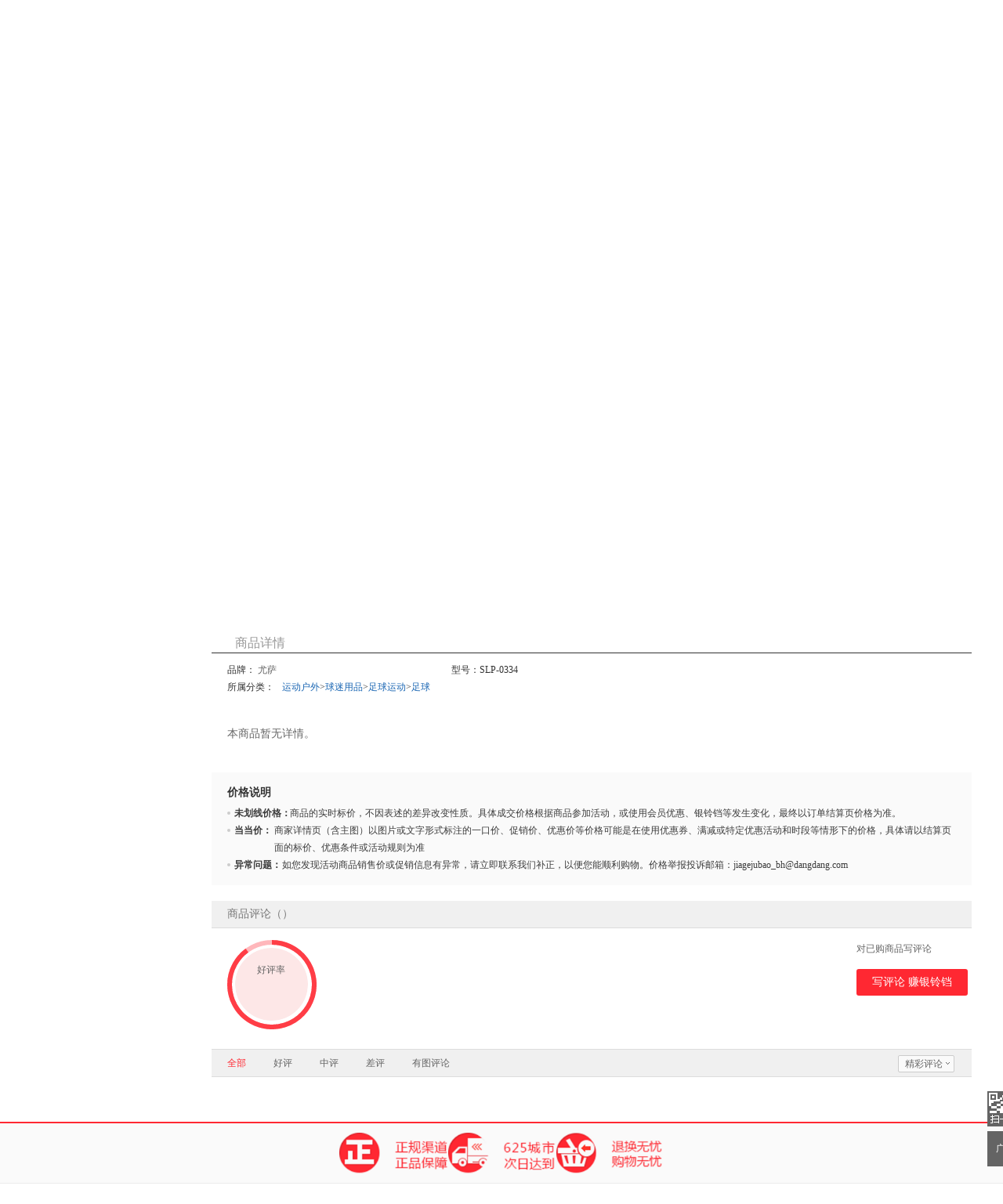

--- FILE ---
content_type: text/html; charset=UTF-8
request_url: https://databack.dangdang.com/ddt.php?url=https%253A%252F%252Fproduct.dangdang.com%252F1338487497.html%253Fpoint%253Dcomment_point&type=1&title=%25E3%2580%2590%25E5%25B0%25A4%25E8%2590%25A8%25E8%25B6%25B3%25E7%2590%2583%25E3%2580%2591%25E6%2588%25B7%25E5%25A4%2596%25E8%25BF%2590%25E5%258A%25A82%25233%25E5%258F%25B7%25E8%25B6%25B3%25E7%2590%2583%2520%25E5%25AD%25A6%25E7%2594%259F%25E9%259D%2592%25E5%25B0%2591%25E5%25B9%25B4%25E8%25A3%2585%25E5%25A4%2587%25E4%25BA%25B2%25E5%25AD%2590%25E5%25A8%25B1%25E4%25B9%2590%25E6%25B8%25B8%25E6%2588%258F%25E5%25B0%258F%25E8%25B6%25B3%25E7%2590%2583%25E4%25BB%25B7%25E6%25A0%25BC_%25E5%2593%2581%25E7%2589%258C_%25E5%259B%25BE%25E7%2589%2587_%25E8%25AF%2584%25E8%25AE%25BA-%25E5%25BD%2593%25E5%25BD%2593%25E7%25BD%2591&charset=GBK&perm_id=20251220015847312204197980351333962&misc=1280%2C720%7C%7C1280%2C1977&platform=pc&page_id=p_1338487497&website=dangdang.com&callback=ddf_20251220015847335606212598565357395
body_size: 109
content:
ddf_20251220015847335606212598565357395({"errorCode":0,"status":200,"errorMsg":""})

--- FILE ---
content_type: text/html; charset=UTF-8
request_url: https://databack.dangdang.com/dde.php?platform=pc&type=3&url=https%253A%252F%252Fproduct.dangdang.com%252F1338487497.html%253Fpoint%253Dcomment_point&charset=GBK&perm_id=20251220015847312204197980351333962&page_id=p_1338487497&website=dangdang.com&expose=%255B%2522p_1338487497.comment_head..%2522%252C%2522p_1338487497.comment_body..%2522%255D&tps=&callback=ddf_20251220015848634165224934984221357
body_size: 109
content:
ddf_20251220015848634165224934984221357({"errorCode":0,"status":200,"errorMsg":""})